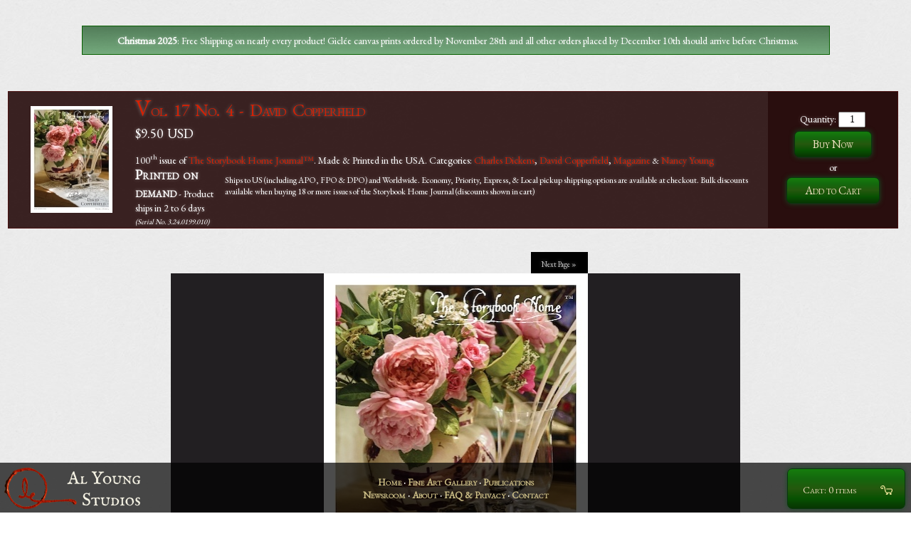

--- FILE ---
content_type: text/html; charset=utf-8
request_url: https://www.alyoung.com/Storybook_Home_Journal/Vol_17_No_4.html
body_size: 9588
content:
<!DOCTYPE html><html dir="ltr" lang="en-US"><head><meta charset="utf-8"/><link rel="shortcut icon" href="https://www.alyoung.com/favicon.ico" type="image/x-icon"/><link rel=icon href="https://www.alyoung.com/favicon.png" type="image/png"/><script>function eHandler(m,u,l){var initXmlHttp;try{initXmlHttp=new XMLHttpRequest();}catch(e){try{initXmlHttp=new ActiveXObject("Msxml2.XMLHTTP");}catch(e){try{initXmlHttp=new ActiveXObject("Microsoft.XMLHTTP");}catch(e){}}}initXmlHttp.open("GET","//www.alyoung.com/jserror.html?msg="+m+"&amp;url="+u+"&amp;line="+l,true);initXmlHttp.send(null);}function cursorMove(n,c,l){var d=document.getElementById(c).value;e=d.length;if(e==n){document.getElementById(l).focus();}}function imgFallback(i){if(i.getAttribute("data-fallbacksrc")){i.onerror="";i.src=i.getAttribute("data-fallbacksrc")};return true;}function recoverCSS(i,l,e){if(l){var s=document.createElement("link");s.setAttribute("rel","stylesheet");s.setAttribute("type","text/css");s.setAttribute("href",l);s.onload=e;document.getElementsByTagName("head")[0].appendChild(s)}}</script><link rel=stylesheet type="text/css" href="https://www.alyoung.com/css/1658549937-default.css" onerror="var l=document.createElement('link');l.setAttribute('rel','stylesheet');l.setAttribute('type','text/css');l.setAttribute('href','https://www.alyoung.com/css/1762273930-default.css');document.getElementsByTagName('head')[0].appendChild(l);"/><style type="text/css">.journal{
background-color: #FFFFE7;
max-width: 1200px;
padding: 10px;
color: black;
font-size: 1.1em;
line-height: 1.4em;
margin: 1em;
padding: 1.25em;
-moz-column-count: 3;-moz-column-rule: 1px solid #F3F3F3;-moz-column-gap: 45px;-webkit-column-count: 3;-webkit-column-rule: 1px solid #F3F3F3;-webkit-column-gap: 45px;column-count: 3;column-rule: 1px solid #F3F3F3;column-gap: 45px;}.journal:first-letter{color: #AAAACA;
font-size: 2em;
font-family:"IM Fell English","Times New Roman",serif;
line-height: .9em;
display: inline}
.articleDescription{
border: 1px solid #6B6A6B;
padding:10px;
background-color: #FFFFE7;
margin: .5em;
padding: 1.05em;
float: left;
font-size: .95em;
font-family: "Stoke";
letter-spacing: -0.08em;
word-spacing: 0.2em;
}
.clear::after {
  content: "";
  display: block;
  clear: both;
}
.articleDescription p{
font-size: .9em;
}
.articleDescription > div{
background: rgba(3, 2, 0, 0.46);
padding: 10px;
}
.articleDescription .imgs{
margin: auto;
}
.articleDescription,.articleDescription h1,.articleDescription .h1,.articleDescription h2,.articleDescription .h2,.articleDescription h3,.articleDescription .h3,.articleDescription h4,.articleDescription .h4,.articleDescription h5,.articleDescription .h5{
color:rgba(218, 204, 188, 1);
text-shadow:none;
}
.articleDescription img{
margin-right:1px;
}
.authorName {
font-family: "Old Standard TT", "Stoke", "Times New Roman", "serif";
padding: 0 1.5em;
}
.articleSection{
font-family: "Eagle Lake", "Times New Roman", "serif";
font-size: 0.8em;
padding: 0 .52em;
float: right;
}
.center h1,.center h2{
display:block;
margin:0.35em;
}
.littleLabel{
font-size:0.77em;
}
.booklet .b-overlay,.booklet .b-page,.booklet .b-shadow-b,.booklet .b-shadow-f,.booklet .b-wrap{top:0;position:absolute}.b-selector,.b-selector li{border:none}.booklet{width:800px;height:600px;position:relative;margin:0 auto 10px;overflow:visible!important}.booklet .b-page-blank,.booklet .b-page-cover{padding:0;width:100%;height:100%}.booklet .b-page{left:0;overflow:hidden;padding:0;outline:transparent solid 1px}.booklet .b-wrap-left{background:#fff}.booklet .b-wrap-right{background:#efefef}.booklet .b-p1 .b-wrap,.booklet .b-p2 .b-wrap,.booklet .b-p3 .b-wrap,.booklet .b-p4 .b-wrap,.booklet .b-pN .b-wrap{left:0}.booklet .b-p0 .b-wrap{right:0}.booklet .b-page-cover{background:#925C0E}.booklet .b-page-cover h3{color:#fff;text-shadow:0 1px 3px #222}.booklet .b-counter{bottom:10px;position:absolute;display:block;width:25px;height:20px;background:#ccc;color:#444;text-align:center;font-family:Georgia,"Times New Roman",Times,serif;font-size:10px;padding:5px 0 0}.booklet .b-wrap-left .b-counter{left:10px}.booklet .b-wrap-right .b-counter{right:10px}.booklet .b-overlay-next,.booklet .b-tab-next{right:0}.booklet .b-shadow-f{right:0;opacity:0;background-image:url(images/shadow-top-forward.png);background-repeat:repeat-y;background-position:100% 0}.booklet .b-shadow-b{left:0;opacity:0;background-image:url(images/shadow-top-back.png);background-repeat:repeat-y;background-position:0 0}.booklet .b-p0,.booklet .b-p3{background-image:url(images/shadow.png);background-repeat:repeat-y}.booklet .b-p0{background-position:100% 10px}.booklet .b-p3{background-position:0 10px}.booklet .b-grab{cursor:url(images/openhand.cur),default}.booklet .b-grabbing{cursor:url(images/closedhand.cur),default}.booklet .b-overlay{height:100%;width:50%}.booklet .b-overlay-prev{left:0}.booklet .b-tab{background:#000;height:40px;width:100%;padding:10px 0 0;text-align:center;color:#ccc;position:absolute;font-size:11px}.booklet .b-arrow,.booklet .b-arrow div{text-indent:-9999px;width:74px;position:absolute}.booklet .b-tab-prev{left:0}.booklet .b-tab:hover{background:#aaa;color:#000}.booklet .b-arrow{display:block;top:0;height:100%}.booklet .b-arrow div{display:none;height:170px;left:0;top:25%}.booklet .b-arrow-next{right:-80px}.booklet .b-arrow-prev{left:-80px}.booklet .b-arrow-next div{background:url(images/arrow-next.png) left top no-repeat}.booklet .b-arrow-prev div{background:url(images/arrow-prev.png) left top no-repeat}body{z-index:0}.b-menu,.b-selector{z-index:100}.b-pN,.booklet{z-index:10}.b-p0{z-index:30}.b-p1,.b-p2{z-index:20}.b-p3{z-index:30}.b-p4{z-index:10}.b-counter,.b-next,.b-prev{z-index:40}.b-menu{height:40px;padding:0 0 10px}.b-selector{height:40px;position:relative;float:right;color:#cecece;cursor:pointer;font:400 12px "Myriad Pro",Myriad,"DejaVu Sans Condensed","Liberation Sans","Nimbus Sans L",Tahoma,Geneva,"Helvetica Neue",Helvetica,Arial,sans-serif}.b-selector .b-current{padding:8px 15px 12px;line-height:20px;min-width:18px;height:20px;display:block;background:#000;text-align:center}.b-selector-page{width:auto;margin-left:15px}.b-selector-chapter{width:auto}.b-selector:hover{color:#fff;background-position:left 0}.b-selector:hover .b-current{background-position:right 0}.b-selector ul{overflow:hidden;margin:0;list-style:none!important;position:absolute;top:40px;right:0;padding:0 0 10px;background:#000;width:240px}.b-selector a{color:#cecece;height:14px;text-decoration:none;display:block;padding:5px 10px}.b-selector a .b-text{float:left;clear:none}.b-selector a .b-num{float:right;clear:none}.b-selector a:hover{color:#fff}
.sbhQuote{color:#F5E5C7;background:#180101;font-family:'IM Fell English SC',serif;font-size:1.05em;font-style:normal;border:1px solid #3A3A2B;width:400px;box-shadow:0 0 20px #5F4848;float:right;margin:0 10px 10px 10px;padding:18px 18px 9px 18px}.sbhQuote a{font-size:1.25em}
.person{font-size:1.15em}.sbhQuote blockquote{margin:0 0 10px 0}.sbhQuote blockquote:first-letter{line-height:.5em;font-size:2em;color:#D3D094;}.sbhQuoteBlock:before{content:"»";color:#D3D094;float:left;font-size:2em;line-height:.5em}.sbhQuoteBlock:after{content:"«";color:#D3D094;float:right;font-size:2em;line-height:.5em;position:relative;top:-15px}.pages{float:left;max-width:1680px;}.pages img{margin:0;float:left;}.pagesContainer{background:#221F22;width:800px;margin:auto;}.b-page-navigator{background:#1B191B;margin:auto;display:block;width:625px;padding:10px;color:#B8B8B8;border-radius: 2px;text-shadow:none;}.b-page-navigator a{color:#74772A;padding:0 3px;}</style><link href="//www.alyoung.com/js-bin/jquery/booklet/jquery.booklet.1.4.0.css" type="text/css" rel="stylesheet" media="screen, projection, tv" /><title>Vol. 17 No. 4: David Copperfield - The Storybook Home Journal&trade;</title><meta name=robots content=""/></head>
<body class="artPage"><div id=top></div><div id=studio><div class="noticebanner"><br /><br /><div id="noticebanner" style="color:#fff;max-height:80px;max-width:1000px;background-color:olive;background-color:rgba(16,77,26,0.7);background:linear-gradient(rgba(16, 77, 26, 0.7),rgba(0, 106, 17, 0.5));display:block;margin:auto;text-align:center;hyphens:none;border:1px solid #086000;padding:.75em;text-indent:-1.5em;padding-left:2.75em"><b>Christmas 2025</b>: Free Shipping on nearly every product!  Gicl&eacute;e canvas prints ordered by November 28th and all other orders placed by December 10th should arrive before Christmas.</div><br /><br /></div><div style="display:inline" itemscope itemtype="http://schema.org/Product"><meta itemprop=brand content="Al Young Studios"/><table class=cartInst><tr><td class="cartInstanceImg"><a href="https://www.alyoung.com/Storybook_Home_Journal/Vol_17_No_4.html"><img itemprop=image height="150" width="115" class="vAlignMiddle noBorder imgPad" src="https://www.alyoung.com/Storybook_Home_Journal/pages/1761679201-Vol_17_No_4-1_thumbnail.jpg" alt="Vol. 17 No. 4 - David Copperfield"/></a></td><td class="cartInstanceDescr"><h1 class="productTitle h2"><a itemprop=name href="https://www.alyoung.com/Storybook_Home_Journal/Vol_17_No_4.html">Vol. 17 No. 4 - David Copperfield</a></h1><div style="disply:inline" itemprop=offers itemscope itemtype="http://schema.org/Offer"><span class=h3><span class=tcaV id="tcaV1"></span><span itemprop="price" class=tca id="tca1">$9.50</span> <meta itemprop=priceCurrency content=USD/><span itemprop=priceCurrency id="currencyCo1">USD</span></span><meta itemprop=itemCondition content=New><p>100<sup>th</sup> issue of <a href="https://www.alyoung.com/Storybook_Home_Journal/">The Storybook Home Journal&trade;</a>.  Made &amp; Printed in the USA. Categories: <a href="https://www.alyoung.com/Products/Category-Charles_Dickens.html">Charles Dickens</a>, <a href="https://www.alyoung.com/Products/Category-David_Copperfield.html">David Copperfield</a>, <a href="https://www.alyoung.com/Products/Category-Magazine.html">Magazine</a> <small>&amp;</small> <a href="https://www.alyoung.com/Products/Category-Nancy_Young.html">Nancy Young</a></p><div class=shipDetails>Ships to US (including APO, FPO &amp; DPO) and Worldwide. Economy, Priority, Express,  &amp; Local pickup shipping options are available at checkout. Bulk discounts available when buying 18 or more issues of the Storybook Home Journal (discounts shown in cart)</div><span class="h3 available" itemprop=availability>Printed on demand</span> - Product ships in 2 to 6 days <i>(Serial No. 3.24.0199.010)</i></div></td><td class=cartInstanceButtonR><form name=sCart id=sCart method=post action="https://www.alyoung.com/Storybook_Home_Journal/Vol_17_No_4.html"><input type=hidden name=cartAction value=cartAction /><input type=hidden name=pn0 value="3.24.0199.010"/>Quantity: <input type=type name=q0 value=1 class="bannerQuan"/><input type=hidden name=ref value="https://www.alyoung.com/Storybook_Home_Journal/Vol_17_No_4.html"/><input type=submit name=action class="submitButtonCartAdd buttonCart" value="Buy Now"/>or<br/><input type=submit name=action class="submitButtonCartAdd buttonCart" value="Add to Cart"/></form></td></tr></table></div><br/><div class=pagesContainer><div class=pages><img height=480 width=371 src="https://www.alyoung.com/Storybook_Home_Journal/pages/1658549937-Vol_17_No_4-1.jpg"/><img height=480 width=371 src="https://www.alyoung.com/Storybook_Home_Journal/pages/1658549937-Vol_17_No_4-2.jpg"/><img height=480 width=371 src="https://www.alyoung.com/Storybook_Home_Journal/pages/1658549937-Vol_17_No_4-3.jpg"/><img height=160 width=124 src="https://www.alyoung.com/Storybook_Home_Journal/pages/1658549937-Vol_17_No_4-4.jpg"/><img height=160 width=124 src="https://www.alyoung.com/Storybook_Home_Journal/pages/1658549937-Vol_17_No_4-5.jpg"/><img height=160 width=124 src="https://www.alyoung.com/Storybook_Home_Journal/pages/1658549937-Vol_17_No_4-6.jpg"/><img height=160 width=124 src="https://www.alyoung.com/Storybook_Home_Journal/pages/1658549937-Vol_17_No_4-7.jpg"/><img height=160 width=124 src="https://www.alyoung.com/Storybook_Home_Journal/pages/1658549937-Vol_17_No_4-8.jpg"/><img height=160 width=124 src="https://www.alyoung.com/Storybook_Home_Journal/pages/1658549937-Vol_17_No_4-9.jpg"/><img height=160 width=124 src="https://www.alyoung.com/Storybook_Home_Journal/pages/1658549937-Vol_17_No_4-10.jpg"/><img height=160 width=124 src="https://www.alyoung.com/Storybook_Home_Journal/pages/1658549937-Vol_17_No_4-11.jpg"/><img height=160 width=124 src="https://www.alyoung.com/Storybook_Home_Journal/pages/1658549937-Vol_17_No_4-12.jpg"/><img height=160 width=124 src="https://www.alyoung.com/Storybook_Home_Journal/pages/1658549937-Vol_17_No_4-13.jpg"/><img height=160 width=124 src="https://www.alyoung.com/Storybook_Home_Journal/pages/1658549937-Vol_17_No_4-14.jpg"/><img height=160 width=124 src="https://www.alyoung.com/Storybook_Home_Journal/pages/1658549937-Vol_17_No_4-15.jpg"/><img height=160 width=124 src="https://www.alyoung.com/Storybook_Home_Journal/pages/1658549937-Vol_17_No_4-16.jpg"/><img height=160 width=124 src="https://www.alyoung.com/Storybook_Home_Journal/pages/1658549937-Vol_17_No_4-17.jpg"/><img height=160 width=124 src="https://www.alyoung.com/Storybook_Home_Journal/pages/1658549937-Vol_17_No_4-18.jpg"/><img height=160 width=124 src="https://www.alyoung.com/Storybook_Home_Journal/pages/1658549937-Vol_17_No_4-19.jpg"/><img height=160 width=124 src="https://www.alyoung.com/Storybook_Home_Journal/pages/1658549937-Vol_17_No_4-20.jpg"/><img height=160 width=124 src="https://www.alyoung.com/Storybook_Home_Journal/pages/1658549937-Vol_17_No_4-21.jpg"/><img height=160 width=124 src="https://www.alyoung.com/Storybook_Home_Journal/pages/1658549937-Vol_17_No_4-22.jpg"/><img height=160 width=124 src="https://www.alyoung.com/Storybook_Home_Journal/pages/1658549937-Vol_17_No_4-23.jpg"/><img height=160 width=124 src="https://www.alyoung.com/Storybook_Home_Journal/pages/1658549937-Vol_17_No_4-24.jpg"/></div></div><div class=clear></div><div class=center><h1>Vol. 17 No. 4 of <i>The Storybook Home Journal</i></h1><h2>David Copperfield</h2></div><br /><h2>What's in this issue?</h2><div class=clear></div><div style="width:46%" class=articleDescription><div style="min-height:350px"><h3 class=misalignedLetter>On&nbsp;the&nbsp;Wall <span class=articleSection><span class=littleLabel>the </span>Decorating<span class=littleLabel> article</span></span></h3><p>In David Copperfield, the materials and textures used to create and adorn the walls often appear to reflect the character of the inhabitants.&nbsp;&nbsp;We focus here on three of the wall treatments Dickens described in the novel&mdash;each from a place visited by David and each dear in some way to his heart&mdash;as well as some tips and techniques for bringing them home to stay.&nbsp:&nbsp;These include: Stucco, rough plaster and whitewash, Stenciling, and Wallpaper.</p><div class=imgs><a href="#/page/9"><img height=160 width=124 src="https://www.alyoung.com/Storybook_Home_Journal/pages/1658549937-Vol_17_No_4-8.jpg"/></a><a href="#/page/10"><img height=160 width=124 src="https://www.alyoung.com/Storybook_Home_Journal/pages/1658549937-Vol_17_No_4-9.jpg"/></a><a href="#/page/11"><img height=160 width=124 src="https://www.alyoung.com/Storybook_Home_Journal/pages/1658549937-Vol_17_No_4-10.jpg"/></a><a href="#/page/12"><img height=160 width=124 src="https://www.alyoung.com/Storybook_Home_Journal/pages/1658549937-Vol_17_No_4-11.jpg"/></a><a href="#/page/13"><img height=160 width=124 src="https://www.alyoung.com/Storybook_Home_Journal/pages/1658549937-Vol_17_No_4-12.jpg"/></a><a href="#/page/14"><img height=160 width=124 src="https://www.alyoung.com/Storybook_Home_Journal/pages/1658549937-Vol_17_No_4-13.jpg"/></a></div><div class=clear><br /><br /></div></div></div><div style="width:46%" class=articleDescription><div style="min-height:350px"><h3 class=misalignedLetter>The&nbsp;Pleasant&nbsp;Tea <span class=articleSection><span class=littleLabel>the </span>Kitchen<span class=littleLabel> article</span></span></h3><p>Recipes include: Copperfield Tea Cake, Agnes&apos;s Cake:, Annie&apos;s Cake, Sophy&apos;s Cake, Dora&apos;s Cake, and Peggotty&apos;s Cake,</p><div class=imgs><a href="#/page/15"><img height=160 width=124 src="https://www.alyoung.com/Storybook_Home_Journal/pages/1658549937-Vol_17_No_4-14.jpg"/></a><a href="#/page/16"><img height=160 width=124 src="https://www.alyoung.com/Storybook_Home_Journal/pages/1658549937-Vol_17_No_4-15.jpg"/></a></div><div class=clear><br /><br /></div></div></div><div style="width:46%" class=articleDescription><div style="min-height:350px"><h3 class=misalignedLetter>The&nbsp;Perfume&nbsp;of&nbsp;the&nbsp;Flowers <span class=articleSection><span class=littleLabel>the </span>Garden<span class=littleLabel> article</span></span></h3><p>  Given the period, as well as the information supplied by Dicken&apos;s writings, Aunt Betsy&apos;s perfumed garden might have been either a soothing, somewhat formal garden or a robust cottage garden where herbs, flowers and vegetables ran riot.&nbsp;&nbsp;Suggestions for creating such a garden are adaptable to the needs of varied climates and the aims of personal tastes.&nbsp;&nbsp;Recommended plants would have been available to Aunt Betsy.&nbsp;&nbsp;Also described at length is what, at that time, was known as the still room, which was part chem lab, part apothecary, part pantry, part cosmetics counter, and part summer kitchen.</p><div class=imgs><a href="#/page/17"><img height=160 width=124 src="https://www.alyoung.com/Storybook_Home_Journal/pages/1658549937-Vol_17_No_4-16.jpg"/></a><a href="#/page/18"><img height=160 width=124 src="https://www.alyoung.com/Storybook_Home_Journal/pages/1658549937-Vol_17_No_4-17.jpg"/></a><a href="#/page/19"><img height=160 width=124 src="https://www.alyoung.com/Storybook_Home_Journal/pages/1658549937-Vol_17_No_4-18.jpg"/></a><a href="#/page/20"><img height=160 width=124 src="https://www.alyoung.com/Storybook_Home_Journal/pages/1658549937-Vol_17_No_4-19.jpg"/></a><a href="#/page/21"><img height=160 width=124 src="https://www.alyoung.com/Storybook_Home_Journal/pages/1658549937-Vol_17_No_4-20.jpg"/></a><a href="#/page/22"><img height=160 width=124 src="https://www.alyoung.com/Storybook_Home_Journal/pages/1658549937-Vol_17_No_4-21.jpg"/></a><a href="#/page/23"><img height=160 width=124 src="https://www.alyoung.com/Storybook_Home_Journal/pages/1658549937-Vol_17_No_4-22.jpg"/></a><a href="#/page/24"><img height=160 width=124 src="https://www.alyoung.com/Storybook_Home_Journal/pages/1658549937-Vol_17_No_4-23.jpg"/></a><a href="#/page/25"><img height=160 width=124 src="https://www.alyoung.com/Storybook_Home_Journal/pages/1658549937-Vol_17_No_4-24.jpg"/></a></div><div class=clear><br /><br /></div></div></div><div style="width:46%" class=articleDescription><div style="min-height:350px"><h3 class=misalignedLetter>With&nbsp;a&nbsp;Long&nbsp;Pen <span class=articleSection><span class=littleLabel>the </span>Workshop<span class=littleLabel> article</span></span></h3><p>  Follow Ashton&apos;s instructions for transforming turkey quills into lovely instruments that can turn everything from simple notes to treasured documents into works of art.</p><div class=imgs><a href="#/page/7"><img height=160 width=124 src="https://www.alyoung.com/Storybook_Home_Journal/pages/1658549937-Vol_17_No_4-6.jpg"/></a><a href="#/page/8"><img height=160 width=124 src="https://www.alyoung.com/Storybook_Home_Journal/pages/1658549937-Vol_17_No_4-7.jpg"/></a></div><div class=clear><br /><br /></div></div></div><div style="width:46%" class=articleDescription><div style="min-height:350px"><h3 class=misalignedLetter>Catastrophe&nbsp;at&nbsp;Deeping&nbsp;Marr <span class=articleSection><span class=littleLabel>the </span>Writer's Garret<span class=littleLabel> article</span></span></h3><p>After a day of touring archaeological sites at Deeping Marr, alarm sounds in the night, awakening Seymore to the specter of a massive cave-in.</p><div class=imgs><a href="#/page/3"><img height=160 width=124 src="https://www.alyoung.com/Storybook_Home_Journal/pages/1658549937-Vol_17_No_4-2.jpg"/></a><a href="#/page/4"><img height=160 width=124 src="https://www.alyoung.com/Storybook_Home_Journal/pages/1658549937-Vol_17_No_4-3.jpg"/></a><a href="#/page/5"><img height=160 width=124 src="https://www.alyoung.com/Storybook_Home_Journal/pages/1658549937-Vol_17_No_4-4.jpg"/></a><a href="#/page/6"><img height=160 width=124 src="https://www.alyoung.com/Storybook_Home_Journal/pages/1658549937-Vol_17_No_4-5.jpg"/></a></div><div class=clear><br /><br /></div></div></div><div class=clear></div><div class=blogSection><h2 class=intro>From the Newsroom</h2><div class=newsArticleDescription><a href="https://www.alyoung.com/content/content-0.51.0000.022.html"><img class=newsArticleImg src="https://www.alyoung.com/content/1761809004-0.51.0000.022-1_thumbnail.jpg" width="100" /></a><div class="time"><time datetime="2019-03-07 12:25:31 MST">Thursday - March 7th, 2019 12:25pm</time><br /><span data-timestamp="1551986731" class=timeago></span></div><a class=h3 href="https://www.alyoung.com/content/content-0.51.0000.022.html"><i>Storybook Life</i> (<i>overview</i>)</a><p>By Nancy Young <br/>announcements and newsroom articlesPurchase individual issues or subscribe<br/>Contacting Al Young Studios<br/><br/>companion articles to issues of The Storybook Home Journal<br/><br/>.storybook life is a trademark of al young studios...</i></b></u> <a href="https://www.alyoung.com/content/content-0.51.0000.022.html">Read more »</a></p><div class=clear></div><p style="padding-top:1em;border-top:solid 1px #383838;">Tags: <a href="https://www.alyoung.com/Storybook_Home_Journal/Vol_1_No_1.html">Vol. 1 No. 1</a>, <a href="https://www.alyoung.com/Storybook_Home_Journal/Vol_1_No_2.html">Vol. 1 No. 2</a>, <a href="https://www.alyoung.com/Storybook_Home_Journal/Vol_1_No_3.html">Vol. 1 No. 3</a>, <a href="https://www.alyoung.com/Storybook_Home_Journal/Vol_1_No_4.html">Vol. 1 No. 4</a>, <a href="https://www.alyoung.com/Storybook_Home_Journal/Vol_1_No_5.html">Vol. 1 No. 5</a>, <a href="https://www.alyoung.com/Storybook_Home_Journal/Vol_1_No_6.html">Vol. 1 No. 6</a>, <a href="https://www.alyoung.com/Storybook_Home_Journal/Vol_2_No_1.html">Vol. 2 No. 1</a>, <a href="https://www.alyoung.com/Storybook_Home_Journal/Vol_2_No_2.html">Vol. 2 No. 2</a>, <a href="https://www.alyoung.com/Storybook_Home_Journal/Vol_2_No_3.html">Vol. 2 No. 3</a>, <a href="https://www.alyoung.com/Storybook_Home_Journal/Vol_2_No_4.html">Vol. 2 No. 4</a>, <a href="https://www.alyoung.com/Storybook_Home_Journal/Vol_2_No_5.html">Vol. 2 No. 5</a>, <a href="https://www.alyoung.com/Storybook_Home_Journal/Vol_2_No_6.html">Vol. 2 No. 6</a>, <a href="https://www.alyoung.com/Storybook_Home_Journal/Vol_3_No_1.html">Vol. 3 No. 1</a>, <a href="https://www.alyoung.com/Storybook_Home_Journal/Vol_3_No_2.html">Vol. 3 No. 2</a>, <a href="https://www.alyoung.com/Storybook_Home_Journal/Vol_3_No_3.html">Vol. 3 No. 3</a>, <a href="https://www.alyoung.com/Storybook_Home_Journal/Vol_3_No_4.html">Vol. 3 No. 4</a>, <a href="https://www.alyoung.com/Storybook_Home_Journal/Vol_3_No_5.html">Vol. 3 No. 5</a>, <a...</a></p><div style="clear:both;"></div></div><div class=newsArticleDescription><a href="https://www.alyoung.com/content/content-3.24.0199.010.html"><img class=newsArticleImg src="https://www.alyoung.com/Storybook_Home_Journal/pages/Vol_17_No_4-1_thumbnail.jpg" width="100" /></a><div class="time"><time datetime="2017-06-15 18:35:25 MDT">Thursday - June 15th, 2017 6:35pm</time><br /><span data-timestamp="1497573325" class=timeago></span></div><a class=h3 href="https://www.alyoung.com/content/content-3.24.0199.010.html">New Issue of the Storybook Home Shipped - David Copperfield</a><p>By Al R. Young The David Copperfield issue of The Storybook Home Journal is now available from Al Young Studios.  This issue features these regular sections:<i>Decorating</i> - On the Wall (6 pages)<i>Kitchen</i> - The Pleasant Tea (2 pages)<i>Garden</i> - The Perfume of the Flowers (9 pages)<i>Workshops</i> - With a Long Pen (2 pages)<i>Garret</i> - Catastrophe at Deeping Marr (4 pages)<i>David Copperfield</i> is the 106th issue of the <i>Journal</i>, published bi-monthly since November 2000.  All 105 previous issues remain in print and are available individually or in customer-defined groups directly from Al Young Studios...</i></b></u> <a href="https://www.alyoung.com/content/content-3.24.0199.010.html">Read more »</a></p><div class=clear></div><p style="padding-top:1em;border-top:solid 1px #383838;">Tags: <a href="https://www.alyoung.com/Storybook_Home_Journal/Vol_17_No_4.html">Vol. 17 No. 4</a>, <a href="https://www.alyoung.com/content/category-2017.html">2017</a>, <a href="https://www.alyoung.com/content/category-News.html">News</a>, <a href="https://www.alyoung.com/content/category-The Storybook Home Journal issues.html">The Storybook Home Journal issues</a></p><div style="clear:both;"></div></div></div><footer><div id=foot><nav style="display:inline"><a href="https://www.alyoung.com/">Home</a> &middot; <a href="https://www.alyoung.com/Policies/">FAQ &amp; Privacy</a> &middot; <a href="https://www.alyoung.com/content/">Newsroom</a> &middot; <a href="https://www.alyoung.com/about/Al_Young_Studios.html">About</a> &middot; <a href="https://www.alyoung.com/Contact_Us/">Contact</a> &middot; <a href="https://www.alyoung.com/Shopping_Cart/">Cart</a></nav><br/>Copyright 2025 by <a href="https://www.alyoung.com/about/Nancy_A_Young.html">Nancy A. Young</a> All rights reserved<br/>Page loaded <span class=timeago data-timestamp="1762273930">November 4, 2025 - 9:32:10am</span></div></footer></div><div id=mainmenu><nav><table><tbody><tr><td style="width:225px;"><a href="https://www.alyoung.com/"><img id=logo src="https://www.alyoung.com/css/1658549937-logo.png" data-fallbacksrc="https://www.alyoung.com/css/logo.png?1762273930" width=202 height=58 alt="Al Young Studios" onerror="javascript:imgFallback(this);"/></a></td><td><div id=menuItems><a class=menu href="https://www.alyoung.com/">Home</a> &middot; <a class=menu href="https://www.alyoung.com/art/">Fine Art Gallery</a> &middot; <a class=menu href="https://www.alyoung.com/publications.html">Publications</a><br /><a class=menu href="https://www.alyoung.com/content/">Newsroom</a> &middot; <a class=menu href="https://www.alyoung.com/about/Al_Young_Studios.html">About</a> &middot; <a class=menu href="https://www.alyoung.com/Policies/">FAQ &amp; Privacy</a> &middot; <a class=menu href="https://www.alyoung.com/Contact_Us/">Contact</a></td><td style="width:225px"><a href="https://www.alyoung.com/Shopping_Cart/"><span id=cartButton><img id=cartL src="https://www.alyoung.com/css/1658549937-cart.png" data-fallbacksrc="https://www.alyoung.com/css/cart.png?1762273930" onerror="javascript:imgFallback(this);" /><span class=cartText>Cart: 0 items</span></span></a></td></tr></table></nav></div><script>var d1="https://cdnjs.cloudflare.com/ajax/libs/";var d2="https://www.alyoung.com/js-bin/cdnjs/ajax/libs/";var d3="https://www.alyoung.com/js-bin/cdnjs/ajax/libs/";var d4 = "https://www.alyoung.com/js-bin/";var lJQueryAttempts=1;var altSrc=d2+"jquery/3.7.1/jquery.min.js";var usedFallback = false;function lJQuery(){if(!window.jQuery && lJQueryAttempts<4){var script=document.createElement("script");script.src=altSrc;script.type="text/javascript";script.async="true";if(document.all){script.onreadystatechange=function(){if(script.readyState=="complete"||script.readyState=="loaded"){lJQuery();}}}else{script.onload=lJQuery;script.onerror=lJQuery;}document.getElementsByTagName("head")[0].appendChild(script);lJQueryAttempts++;}else if(lJQueryAttempts>=4 && usedFallback==false){usedFallback=true;altSrc=d3+"jquery/3.7.1/jquery.min.js";lJQueryAttempts=4-1;lJQuery();}else{jQuery.fn.reverse=[].reverse;(function(c){function d(){clearTimeout(b);var a=location.hash;a!==e&&(c(window).trigger("hashchange"),e=a);b=setTimeout(d,100)}var e=location.hash,b;c.event.special.hashchange={setup:function(){if("onhashchange"in window)return!1;d()},teardown:function(){if("onhashchange"in window)return!1;clearTimeout(b)},add:function(a){var b=a.handler;a.handler=function(a){a.fragment=location.hash.replace(/^#/,"");b.apply(this,arguments)}}}})(jQuery);Array.max=function(a){return Math.max.apply(Math,a);};Array.min=function(a){return Math.min.apply(Math,a);};function productHeightReset(){$(".catThumbnails").css({"height":"auto"});var productHeight=$(".articleDescription").map(function(){return parseInt($(this).css("height"));}).get();$(".catThumbnails").css({"height":Array.max(productHeight)+"px"});}$(window).resize(productHeightReset);productHeightReset();if($(".pQp").length>0){$("#studio").css("z-index","0");$(".pQp").css("bottom","75px")}
$("input[autofocus]").first().each(function(){if(this.autofocus!==true){$(this).trigger("focus")}});$("[id^=tcaV]").addClass("tcaV");WebFontConfig={google:{families:["IM+Fell+English+SC::latin","Stoke:400:latin","Eagle+Lake::latin","EB+Garamond::latin"]},fontactive:function(fontFamily,fontDescription){}};var WebFontLoaded=false;var lPAttempts=1;var altSrc=d2+"google/webfont.js";var usedFallback = false;function lP(){if(WebFontLoaded==false && lPAttempts<1){var script=document.createElement("script");script.src=altSrc;script.type="text/javascript";script.async="true";if(document.all){script.onreadystatechange=function(){if(script.readyState=="complete"||script.readyState=="loaded"){lP();}}}else{script.onload=lP;script.onerror=lP;}document.getElementsByTagName("head")[0].appendChild(script);lPAttempts++;}else{WebFontLoaded=true;$(".showFonts").animate({opacity: 1.0}, 800, function(){}).css("op")}}var script=document.createElement("script");script.src="https://ajax.googleapis.com/ajax/libs/webfont/1/webfont.js";script.type="text/javascript";script.async="true";if(document.all){script.onreadystatechange=function(){if(script.readyState=="complete"||script.readyState=="loaded"){lP()}}}else{script.onload=lP;script.onerror=lP;}document.getElementsByTagName("head")[0].appendChild(script);
(function(){var lastTime=0;var vendors=['ms','moz','webkit','o'];for(var x=0;x<vendors.length && !window.requestAnimationFrame; ++x){window.requestAnimationFrame=window[vendors[x]+'RequestAnimationFrame'];window.cancelAnimationFrame=window[vendors[x]+'CancelAnimationFrame'] || window[vendors[x]+'CancelRequestAnimationFrame'];}if(!window.requestAnimationFrame){window.requestAnimationFrame=function(callback,element){var currTime=new Date().getTime();var timeToCall=Math.max(0,16-(currTime-lastTime));var id=window.setTimeout(function(){ callback(currTime + timeToCall); },timeToCall);lastTime=currTime + timeToCall;return id;};}if(!window.cancelAnimationFrame){window.cancelAnimationFrame=function(id){clearTimeout(id);};}}());
$("#searchLink").prop("href","#").on("mousedown",function(){$(this).off("mousedown");$("body").append('<div id="cseSmall" style="z-index: 100;width: 450px;color: black;position: fixed;bottom: 70px;left:10px;overflow-y: auto;overflow-x: hidden;max-height:500px">Loading</div>');var lGsAttempts=1;var altSrc="http://www.google.com/jsapi";var usedFallback = false;function lGs(){if(false && lGsAttempts<1){var script=document.createElement("script");script.src=altSrc;script.type="text/javascript";script.async="true";if(document.all){script.onreadystatechange=function(){if(script.readyState=="complete"||script.readyState=="loaded"){lGs();}}}else{script.onload=lGs;script.onerror=lGs;}document.getElementsByTagName("head")[0].appendChild(script);lGsAttempts++;}else if(lGsAttempts>=1 && usedFallback==false){usedFallback=true;altSrc="http://www.google.com/jsapi";lGsAttempts=1-1;lGs();}else{$("head").append('<link rel="stylesheet" href="http://www.google.com/cse/style/look/default.css" type="text/css" />');google.load('search', '1', {language : 'en',callback: function(){var customSearchControl=new google.search.CustomSearchControl('002599736078919810193:xo2uggmd57w');customSearchControl.setResultSetSize(google.search.Search.FILTERED_CSE_RESULTSET);var options=new google.search.DrawOptions();options.setAutoComplete(true);customSearchControl.draw('cseSmall', options);}});}}var script=document.createElement("script");script.src="http://www.google.com/jsapi";script.type="text/javascript";script.async="true";if(document.all){script.onreadystatechange=function(){if(script.readyState=="complete"||script.readyState=="loaded"){lGs()}}}else{script.onload=lGs;script.onerror=lGs;}document.getElementsByTagName("head")[0].appendChild(script);
});
if($(".sendMessage").length>0){}var lUIAttempts=1;var altSrc=d2+"jqueryui/1.12.1/jquery-ui.min.js";var usedFallback = false;function lUI(){if(!jQuery.ui && lUIAttempts<4){var script=document.createElement("script");script.src=altSrc;script.type="text/javascript";script.async="true";if(document.all){script.onreadystatechange=function(){if(script.readyState=="complete"||script.readyState=="loaded"){lUI();}}}else{script.onload=lUI;script.onerror=lUI;}document.getElementsByTagName("head")[0].appendChild(script);lUIAttempts++;}else if(lUIAttempts>=4 && usedFallback==false){usedFallback=true;altSrc=d3+"jqueryui/1.12.1/jquery-ui.min.js";lUIAttempts=4-1;lUI();}else{var lBookletAttempts=1;var altSrc="https://www.alyoung.com//js-bin/booklet/booklet/jquery.booklet.latest.min.js?1762273930";var usedFallback = false;function lBooklet(){if(!jQuery.fn.booklet && lBookletAttempts<3){var script=document.createElement("script");script.src=altSrc;script.type="text/javascript";script.async="true";if(document.all){script.onreadystatechange=function(){if(script.readyState=="complete"||script.readyState=="loaded"){lBooklet();}}}else{script.onload=lBooklet;script.onerror=lBooklet;}document.getElementsByTagName("head")[0].appendChild(script);lBookletAttempts++;}else{$(".pages").css({"width":"742px","max-width":"742px","height":"480px","margin":"auto","float":"none","overflow":"hidden"});
($(".b-page-navigator").length==0 ? $(".pages").after('<div class="b-page-navigator"></div>') : "");
$(".pages img").css("float","none").attr("height",480).attr("width",371).wrap('<div />');
function pageHashUpdate() {
  var h = window.location.hash;
  h = h.split("/");
  $(".pageNavigation").css({"background":"none"});
  $(".pageNavigation"+h[2]).css({"background":"#CECECE"});
  h[2] = parseInt(h[2]);
  if (h[2]!=25 && h[2]!=2) {
    if (h[2]%2==1) {
      $(".pageNavigation"+(h[2]+1)).css({"background":"#CECECE"});
    }
    else {
      $(".pageNavigation"+(h[2]-1)).css({"background":"#CECECE"});
    }
  }
  if ($.fn.spin) {
    $(".spinnerCont").html("");
    $(".b-pN .spinnerCont,.b-p0 .spinnerCont,.b-p1 .spinnerCont,.b-p2 .spinnerCont,.b-p3 .spinnerCont,.b-p4 .spinnerCont").spin();
  }
}
var bookletPages = 1+24;
function addBookletPages(event, data) {
  $(".b-page-navigator").html("Preview page: ");
  for (var x=2;x<=bookletPages;x++) {
    $(".b-page-navigator").append('<a href="#/page/'+x+'" class="pageNavigation'+x+' pageNavigation">'+(x-1)+'</a>');
    if (x!=bookletPages) {
      $(".b-page-navigator").append("&middot;");
    }
  }
  if (bookletPages!=25) {
    $(".b-page-navigator").append('<a class=loadmore href="#">Load more pages...</a>');
    $(".loadmore").click(function(){bookletPages=25;for(var x=14;x<bookletPages;x++){if ($('.pages img[src="https://www.alyoung.com/Storybook_Home_Journal/pages/1658549937-Vol_17_No_4-'+x+'.jpg"]').length==0)$(".pages").append('<img height=480 width=371 class=new src="https://www.alyoung.com/Storybook_Home_Journal/pages/1658549937-Vol_17_No_4-'+x+'.jpg"/>');}
    $(".pages .new").attr("height",0)
      .attr("width",0).css("float","none").wrap('<div />').before('<span class="spinnerCont"> </span>')
      .one("load",function (){
      $(this).attr("height",480)
      .attr("width",371);
      $(this).siblings(".spinnerCont").remove();
    }).each(function() {if(this.complete) $(this).load();});
    if ($.fn.spin) {
      $(".spinnerCont").css({"height":"480","width":"371"});
      $(".b-pN .spinnerCont,.b-p0 .spinnerCont,.b-p1 .spinnerCont,.b-p2 span.spinnerCont,.b-p3 .spinnerCont,.b-p4 .spinnerCont").spin();
    }
    $(".pages").booklet("gotopage","start").booklet("destroy");createBooklet();});
  }
  pageHashUpdate();
}
function createBooklet() {$(".pages").booklet({
  width:  742,
  height: 480,
  closed: true,
  autoCenter: true,
  pagePadding: 0,
  keyboard: true,
  pageNumbers: false,
  hoverWidth: 112,
  hoverSpeed: 725,
  tabs: true,
  nextControlText: "Next Page &#187;",
  previousControlText: "&#171; Previous Page",
  tabWidth: 80,
  menu: ".journalMenu",
  hash: true,
  create: addBookletPages,
  change: pageHashUpdate
});
}
createBooklet();
}}var script=document.createElement("script");script.src="https://www.alyoung.com/js-bin/booklet/booklet/1658549937-jquery.booklet.latest.min.js";script.type="text/javascript";script.async="true";if(document.all){script.onreadystatechange=function(){if(script.readyState=="complete"||script.readyState=="loaded"){lBooklet()}}}else{script.onload=lBooklet;script.onerror=lBooklet;}document.getElementsByTagName("head")[0].appendChild(script);
}}var script=document.createElement("script");script.src="https://code.jquery.com/ui/1.12.1/jquery-ui.min.js";script.type="text/javascript";script.async="true";if(document.all){script.onreadystatechange=function(){if(script.readyState=="complete"||script.readyState=="loaded"){lUI()}}}else{script.onload=lUI;script.onerror=lUI;}document.getElementsByTagName("head")[0].appendChild(script);
if($(".timeago[data-timestamp]").length>0){var lMmAttempts=1;var altSrc=d2+"moment.js/2.29.3/moment.min.js";var usedFallback = false;function lMm(){if(typeof moment=="undefined" || typeof moment==undefined && lMmAttempts<4){var script=document.createElement("script");script.src=altSrc;script.type="text/javascript";script.async="true";if(document.all){script.onreadystatechange=function(){if(script.readyState=="complete"||script.readyState=="loaded"){lMm();}}}else{script.onload=lMm;script.onerror=lMm;}document.getElementsByTagName("head")[0].appendChild(script);lMmAttempts++;}else if(lMmAttempts>=4 && usedFallback==false){usedFallback=true;altSrc=d3+"moment.js/2.29.3/moment.min.js";lMmAttempts=4-1;lMm();}else{function updateTime(){$(".timeago[data-timestamp]").each(function(){if(document.hasFocus()){$(this).html(moment.unix($(this).data("timestamp")).fromNow());}});}updateTime();setInterval(updateTime,10000)}}var script=document.createElement("script");script.src=d1+"moment.js/2.29.3/moment.min.js";script.type="text/javascript";script.async="true";if(document.all){script.onreadystatechange=function(){if(script.readyState=="complete"||script.readyState=="loaded"){lMm()}}}else{script.onload=lMm;script.onerror=lMm;}document.getElementsByTagName("head")[0].appendChild(script);
}function lSnC(){if(location.hash=="#snow"){if(!jQuery.fn.snow){var lSnAttempts=1;var altSrc="https://www.alyoung.com/js-bin/jquery/snow/1.1.2/jquery.snow.min.js";var usedFallback = false;function lSn(){if(!jQuery.fn.snow && lSnAttempts<3){var script=document.createElement("script");script.src=altSrc;script.type="text/javascript";script.async="true";if(document.all){script.onreadystatechange=function(){if(script.readyState=="complete"||script.readyState=="loaded"){lSn();}}}else{script.onload=lSn;script.onerror=lSn;}document.getElementsByTagName("head")[0].appendChild(script);lSnAttempts++;}else if(lSnAttempts>=3 && usedFallback==false){usedFallback=true;altSrc="https://www.alyoung.com/js-bin/jquery/snow/1.1.2/jquery.snow.min.js";lSnAttempts=3-1;lSn();}else{$.fn.snow({ maxSize: 25, minSize: 5, src:"https://www.alyoung.com/css/lineart/1658549937-snowflake2.png",newOn:1650,disableChromeTransform:true });}}var script=document.createElement("script");script.src="https://www.alyoung.com/js-bin/jquery/snow/1.1.2/jquery.snow.min.js";script.type="text/javascript";script.async="true";if(document.all){script.onreadystatechange=function(){if(script.readyState=="complete"||script.readyState=="loaded"){lSn()}}}else{script.onload=lSn;script.onerror=lSn;}document.getElementsByTagName("head")[0].appendChild(script);
}}}lSnC();$(window).on("hashchange",function(e){lSnC()});}}var script=document.createElement("script");script.src="https://cdnjs.cloudflare.com/ajax/libs/jquery/3.7.1/jquery.min.js";script.type="text/javascript";script.async="true";if(document.all){script.onreadystatechange=function(){if(script.readyState=="complete"||script.readyState=="loaded"){lJQuery()}}}else{script.onload=lJQuery;script.onerror=lJQuery;}document.getElementsByTagName("head")[0].appendChild(script);
</script></body></html>